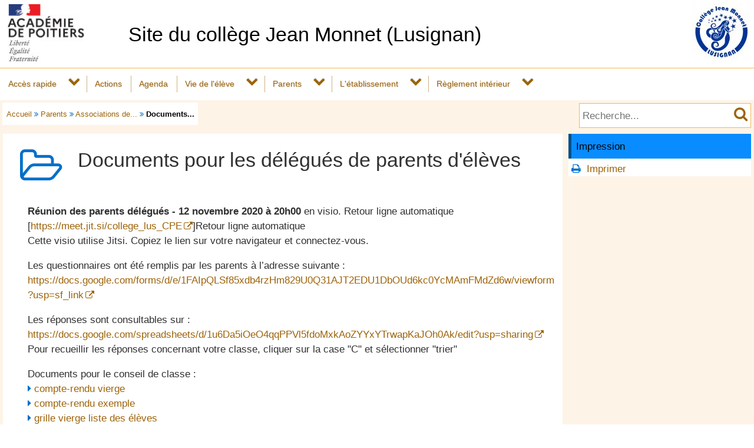

--- FILE ---
content_type: text/html; charset=utf-8
request_url: https://etab.ac-poitiers.fr/coll-lusignan/spip.php?rubrique284
body_size: 29853
content:
<!DOCTYPE html>
<html lang="fr">
<head>
<meta http-equiv="Content-Type" content="text/html; charset=utf-8" />
<meta name="viewport" content="width=device-width,initial-scale=1" />
<link rel="SHORTCUT ICON" href="/favicon.ico" />
 <link rel="stylesheet" href="sites/coll-lusignan/acadp/peda_css.css?6093C51A" type="text/css" />

<!--[if (gte IE 6)&(lt IE 9)]>
<link rel="stylesheet" href="sites/coll-lusignan/acadp/ap_ie9.css?6093C51A" type="text/css" />
<script src="plugins-dist/acadpoitiers/respond.min.js"></script>
<![endif]-->
<!-- insert_head_css -->
<script src="plugins-dist/acadpoitiers/acadpoitiers.js"></script>
<script type="text/x-mathjax-config">
MathJax.Hub.Config({
tex2jax: {
	inlineMath: [ ['$','$'] ],
	processEscapes: true
}
});
</script><title>Documents pour les d&#233;l&#233;gu&#233;s de parents d&#039;&#233;l&#232;ves - Site du coll&#232;ge Jean Monnet (Lusignan) - P&#233;dagogie - Acad&#233;mie de Poitiers</title>



<meta name="description" content="à consulter et utiliser avant les conseils de classe" />
<link rel="alternate" type="application/rss+xml" title="Syndiquer cette rubrique" href="spip.php?page=backend&amp;id_rubrique=284" />
<!-- insert_head --><!-- ETAB -->

</head>

<body>
<div id="page">
 
	<div id="header">
<div class="ap_blanc">
<div class="bandeau_g">
<a href="https://www.ac-poitiers.fr/" title="Académie de Poitiers" target="_blank"><img src="/styles/images/logo_acadp.png" width="202" height="100" alt="Académie de Poitiers" ></a>
</div>
<div class="bandeau_c_centre">
<div class="ap_titre_site">
	<a href="https://etab.ac-poitiers.fr/coll-lusignan/" title="Accueil : Site du collège Jean Monnet (Lusignan)" style="font-size:2.0em;">
	Site du collège Jean Monnet (Lusignan)
	</a>
</div>
</div>
<div class="bandeau_d"><img class='spip_logo spip_logos' alt='Site du coll&#232;ge Jean Monnet (Lusignan)' src="sites/coll-lusignan/local/cache-vignettes/L101xH100/siteon0-4c629.jpg?1677570709" width='101' height='100' /></div>
</div><div id="menu">
	<label for="tm" id="toggle-menu" onclick>
<a href="https://www.ac-poitiers.fr/" title="Académie de Poitiers"><span class="apf_t15"></span></a><a href="https://etab.ac-poitiers.fr/coll-lusignan/" title="Accueil"><span class="apf_t15"></span>Site du collège Jean Monnet (Lusignan)</a>
	<span class="drop-icon" title="Menu"></span></label>
	<input id="tm" type="checkbox">
	<ul class="main-menu cf">


		<li><a href="spip.php?rubrique293">Accès rapide</a>
		<span class="drop-icon"></span>
		<input id="sm293" type="checkbox">
		<label class="drop-icon" for="sm293" onclick></label>
		<ul class="sub-menu">


			<li><a href="spip.php?rubrique367" class="menu-sansdev">Actualités</a>

			</li>


			<li><a href="spip.php?rubrique299" class="menu-sansdev">CHAM</a>

			</li>


			<li><a href="spip.php?rubrique155" class="menu-sansdev">Menu de la semaine</a>

			</li>


			<li><a href="spip.php?article357" class="menu-sansdev">Nous contacter</a>

			</li>


			<li><a href="https://ent.ac-poitiers.fr" target="_blank" class="spip_out" class="menu-sansdev">Téléservices-ENT</a>

			</li>


			<li><a href="spip.php?rubrique76" class="menu-sansdev">UNSS</a>

			</li>

		</ul>

		</li>


		<li class="menu-top"><a href="spip.php?rubrique371" class="menu-sansdev">Actions</a>

		</li>


		<li class="menu-top"><a href="spip.php?rubrique290" class="menu-sansdev">Agenda</a>

		</li>


		<li><a href="spip.php?rubrique193">Vie de l'élève</a>
		<span class="drop-icon"></span>
		<input id="sm193" type="checkbox">
		<label class="drop-icon" for="sm193" onclick></label>
		<ul class="sub-menu">


			<li><a href="spip.php?rubrique334" class="menu-sansdev">Aide Educative</a>

			</li>


			<li><a href="spip.php?rubrique287" class="menu-sansdev">Ateliers pause méridienne</a>

			</li>


			<li><a href="spip.php?rubrique357" class="menu-sansdev">CHAM (Classe à Horaires Aménagés Musique)</a>

			</li>


			<li><a href="spip.php?rubrique340" class="menu-sansdev">Examens</a>

			</li>


			<li><a href="spip.php?rubrique273" class="menu-sansdev">Foyer Socio Educatif</a>

			</li>


			<li><a href="spip.php?rubrique92" class="menu-sansdev">L'ASSR</a>

			</li>


			<li><a href="spip.php?rubrique76" class="menu-sansdev">L'UNSS</a>

			</li>


			<li><a href="spip.php?rubrique169">Le Socle Commun</a>
			<span class="drop-icon"></span>
			<input id="sm169" type="checkbox">
			<label class="drop-icon" for="sm169" onclick></label>
			<ul class="sub-menu">


			<li><a href="spip.php?rubrique170" class="menu-sansdev">L'ambition du socle commun</a>

				</li>


			<li><a href="spip.php?rubrique173" class="menu-sansdev">Le livret de compétences</a>

				</li>


			<li><a href="spip.php?rubrique172" class="menu-sansdev">Le socle commun et l'évaluation</a>

				</li>

			</ul>

			</li>


			<li><a href="spip.php?rubrique10">Les disciplines</a>
			<span class="drop-icon"></span>
			<input id="sm10" type="checkbox">
			<label class="drop-icon" for="sm10" onclick></label>
			<ul class="sub-menu">


			<li><a href="spip.php?rubrique36">L'éducation physique et sportive</a>
			<span class="drop-icon"></span>
			<input id="sm36" type="checkbox">
			<label class="drop-icon" for="sm36" onclick></label>
			<ul class="sub-menu">


			<li><a href="spip.php?rubrique75" class="menu-sansdev">Activités EPS par niveau</a>

				</li>


			<li><a href="spip.php?rubrique250" class="menu-sansdev">U.N.S.S et Association Sportive du Collège Jean Monnet</a>

				</li>

			</ul>

				</li>


			<li><a href="spip.php?rubrique37">L'histoire géographie éducation civique</a>
			<span class="drop-icon"></span>
			<input id="sm37" type="checkbox">
			<label class="drop-icon" for="sm37" onclick></label>
			<ul class="sub-menu">


			<li><a href="spip.php?rubrique67" class="menu-sansdev">classe de 3ème</a>

				</li>


			<li><a href="spip.php?rubrique65" class="menu-sansdev">classe de 5ème</a>

				</li>


			<li><a href="spip.php?rubrique64" class="menu-sansdev">classe de 6ème</a>

				</li>

			</ul>

				</li>


			<li><a href="spip.php?rubrique22">La technologie</a>
			<span class="drop-icon"></span>
			<input id="sm22" type="checkbox">
			<label class="drop-icon" for="sm22" onclick></label>
			<ul class="sub-menu">


			<li><a href="spip.php?rubrique134" class="menu-sansdev">Niveau 3ème</a>

				</li>


			<li><a href="spip.php?rubrique135" class="menu-sansdev">Niveau 4ème</a>

				</li>


			<li><a href="spip.php?rubrique209" class="menu-sansdev">Niveau 5 ème</a>

				</li>

			</ul>

				</li>


			<li><a href="spip.php?rubrique42">Le Centre de Documentation et d'Information</a>
			<span class="drop-icon"></span>
			<input id="sm42" type="checkbox">
			<label class="drop-icon" for="sm42" onclick></label>
			<ul class="sub-menu">


			<li><a href="spip.php?rubrique187" class="menu-sansdev">archive</a>

				</li>


			<li><a href="spip.php?rubrique58">Le CDI : au centre de différents projets</a>
			<span class="drop-icon"></span>
			<input id="sm58" type="checkbox">
			<label class="drop-icon" for="sm58" onclick></label>
			<ul class="sub-menu">


			<li><a href="spip.php?rubrique78" class="menu-sansdev">Prix littéraires</a>

				</li>

			</ul>

				</li>


			<li><a href="spip.php?rubrique352" class="menu-sansdev">Le prix BD du collège</a>

				</li>


			<li><a href="spip.php?rubrique344" class="menu-sansdev">Les défis photos d'actu</a>

				</li>


			<li><a href="spip.php?rubrique298" class="menu-sansdev">Les lettres d'infos du CDI - Newsletters</a>

				</li>


			<li><a href="spip.php?rubrique57" class="menu-sansdev">Les nouveautés</a>

				</li>


			<li><a href="spip.php?rubrique56" class="menu-sansdev">Présentation du CDI</a>

				</li>


			<li><a href="spip.php?rubrique219" class="menu-sansdev">Prix du Roman Contemporain</a>

				</li>

			</ul>

				</li>


			<li><a href="spip.php?rubrique33" class="menu-sansdev">Le français et les langues anciennes</a>

				</li>


			<li><a href="spip.php?rubrique63" class="menu-sansdev">Les arts plastiques</a>

				</li>


			<li><a href="spip.php?rubrique31" class="menu-sansdev">Les Mathématiques</a>

				</li>


			<li><a href="spip.php?rubrique41">Les Sciences de la Vie et de la Terre</a>
			<span class="drop-icon"></span>
			<input id="sm41" type="checkbox">
			<label class="drop-icon" for="sm41" onclick></label>
			<ul class="sub-menu">


			<li><a href="spip.php?rubrique86" class="menu-sansdev">classe de 4ème</a>

				</li>


			<li><a href="spip.php?rubrique85" class="menu-sansdev">Classe de 5ème</a>

				</li>


			<li><a href="spip.php?rubrique84" class="menu-sansdev">Classe de 6ème</a>

				</li>


			<li><a href="spip.php?rubrique82" class="menu-sansdev">Informations générales</a>

				</li>

			</ul>

				</li>


			<li><a href="spip.php?rubrique60">LV Anglais</a>
			<span class="drop-icon"></span>
			<input id="sm60" type="checkbox">
			<label class="drop-icon" for="sm60" onclick></label>
			<ul class="sub-menu">


			<li><a href="spip.php?rubrique89" class="menu-sansdev">divers</a>

				</li>


			<li><a href="spip.php?rubrique174" class="menu-sansdev">Quatrième</a>

				</li>


			<li><a href="spip.php?rubrique70" class="menu-sansdev">Troisième</a>

				</li>

			</ul>

				</li>


			<li><a href="spip.php?rubrique62" class="menu-sansdev">LV Espagnol</a>

				</li>


			<li><a href="spip.php?rubrique91" class="menu-sansdev">Sciences Physiques</a>

				</li>

			</ul>

			</li>


			<li><a href="spip.php?rubrique49" class="menu-sansdev">Les échanges et les projets linguistiques</a>

			</li>


			<li><a href="spip.php?rubrique335" class="menu-sansdev">Les Jeunes Talents</a>

			</li>


			<li><a href="spip.php?rubrique199" class="menu-sansdev">Les logiciels</a>

			</li>


			<li><a href="spip.php?rubrique264">Orientation</a>
			<span class="drop-icon"></span>
			<input id="sm264" type="checkbox">
			<label class="drop-icon" for="sm264" onclick></label>
			<ul class="sub-menu">


			<li><a href="spip.php?rubrique343" class="menu-sansdev">Documents d'aide à l'orientation</a>

				</li>


			<li><a href="spip.php?rubrique341" class="menu-sansdev">Mini-stages</a>

				</li>


			<li><a href="spip.php?rubrique342" class="menu-sansdev">Projets parcours Avenir</a>

				</li>


			<li><a href="spip.php?rubrique165" class="menu-sansdev">Stage en entreprise (livret de stage)</a>

				</li>

			</ul>

			</li>


			<li><a href="spip.php?rubrique202" class="menu-sansdev">PIX et compétences numériques</a>

			</li>


			<li><a href="spip.php?rubrique278" class="menu-sansdev">Section sportive basket</a>

			</li>


			<li><a href="spip.php?rubrique261" class="menu-sansdev">Webradio</a>

			</li>

		</ul>

		</li>


		<li><a href="spip.php?rubrique194">Parents</a>
		<span class="drop-icon"></span>
		<input id="sm194" type="checkbox">
		<label class="drop-icon" for="sm194" onclick></label>
		<ul class="sub-menu agauche ">


			<li><a href="spip.php?rubrique283">Associations de Parents d'Elèves</a>
			<span class="drop-icon"></span>
			<input id="sm283" type="checkbox">
			<label class="drop-icon" for="sm283" onclick></label>
			<ul class="sub-menu">


			<li><a href="spip.php?rubrique347" class="menu-sansdev">Commande de masques - Mars 2021</a>

				</li>


			<li><a href="spip.php?rubrique337" class="menu-sansdev">Commande de plants - Printemps 2021</a>

				</li>


			<li><a href="spip.php?rubrique284" class="menu-sansdev">Documents pour les délégués de parents d'élèves</a>

				</li>

			</ul>

			</li>


			<li><a href="spip.php?rubrique269">Bourses de collège et de lycée</a>
			<span class="drop-icon"></span>
			<input id="sm269" type="checkbox">
			<label class="drop-icon" for="sm269" onclick></label>
			<ul class="sub-menu">


			<li><a href="spip.php?rubrique321" class="menu-sansdev">Bourses de collège</a>

				</li>

			</ul>

			</li>


			<li><a href="spip.php?rubrique354">Elections des représentants parents au Conseil d'Administration</a>
			<span class="drop-icon"></span>
			<input id="sm354" type="checkbox">
			<label class="drop-icon" for="sm354" onclick></label>
			<ul class="sub-menu">


			<li><a href="spip.php?rubrique355" class="menu-sansdev">Elections 2023-2024</a>

				</li>

			</ul>

			</li>


			<li><a href="spip.php?rubrique107">Intendance</a>
			<span class="drop-icon"></span>
			<input id="sm107" type="checkbox">
			<label class="drop-icon" for="sm107" onclick></label>
			<ul class="sub-menu">


			<li><a href="spip.php?rubrique318" class="menu-sansdev">Etat prévisionnel de la commande publique</a>

				</li>


			<li><a href="spip.php?rubrique94">Le Restaurant Scolaire</a>
			<span class="drop-icon"></span>
			<input id="sm94" type="checkbox">
			<label class="drop-icon" for="sm94" onclick></label>
			<ul class="sub-menu">


			<li><a href="spip.php?rubrique155">Les menus de la semaine</a>
			<span class="drop-icon"></span>
			<input id="sm155" type="checkbox">
			<label class="drop-icon" for="sm155" onclick></label>
			<ul class="sub-menu">


			<li><a href="spip.php?rubrique365" class="menu-sansdev">Menu du 4 au 8 novembre 2024</a>

				</li>

			</ul>

				</li>


			<li><a href="spip.php?rubrique232" class="menu-sansdev">Les recettes du chef</a>

				</li>

			</ul>

				</li>


			<li><a href="spip.php?rubrique348" class="menu-sansdev">Règlement départemental du service annexe de restauration des collèges publics</a>

				</li>

			</ul>

			</li>


			<li><a href="spip.php?rubrique198" class="menu-sansdev">Suivi scolaire </a>

			</li>

		</ul>

		</li>


		<li><a href="spip.php?rubrique151">L'établissement</a>
		<span class="drop-icon"></span>
		<input id="sm151" type="checkbox">
		<label class="drop-icon" for="sm151" onclick></label>
		<ul class="sub-menu agauche ">


			<li><a href="spip.php?rubrique316">Informations générales</a>
			<span class="drop-icon"></span>
			<input id="sm316" type="checkbox">
			<label class="drop-icon" for="sm316" onclick></label>
			<ul class="sub-menu">


			<li><a href="spip.php?rubrique331">Elèves à besoins particuliers</a>
			<span class="drop-icon"></span>
			<input id="sm331" type="checkbox">
			<label class="drop-icon" for="sm331" onclick></label>
			<ul class="sub-menu">


			<li><a href="spip.php?rubrique332" class="menu-sansdev">Elèves à mobilité réduite</a>

				</li>


			<li><a href="spip.php?rubrique333" class="menu-sansdev">Elèves avec troubles d'apprentissages</a>

				</li>

			</ul>

				</li>


			<li><a href="spip.php?rubrique338" class="menu-sansdev">JPO</a>

				</li>


			<li><a href="spip.php?rubrique368" class="menu-sansdev">Règlement Intérieur du collège Jean Monnet</a>

				</li>


			<li><a href="spip.php?rubrique272" class="menu-sansdev">Rentrée des classes</a>

				</li>


			<li><a href="spip.php?rubrique369" class="menu-sansdev">Vie administrative de l'établissement</a>

				</li>

			</ul>

			</li>


			<li><a href="spip.php?rubrique319">Les instances</a>
			<span class="drop-icon"></span>
			<input id="sm319" type="checkbox">
			<label class="drop-icon" for="sm319" onclick></label>
			<ul class="sub-menu">


			<li><a href="spip.php?rubrique320">Conseil d'administration</a>
			<span class="drop-icon"></span>
			<input id="sm320" type="checkbox">
			<label class="drop-icon" for="sm320" onclick></label>
			<ul class="sub-menu">


			<li><a href="spip.php?rubrique254">Membres du Conseil d'Administration</a>
			<span class="drop-icon"></span>
			<input id="sm254" type="checkbox">
			<label class="drop-icon" for="sm254" onclick></label>
			<ul class="sub-menu">


			<li><a href="spip.php?rubrique255" class="menu-sansdev">Nouvelle rubrique N° 255</a>

				</li>

			</ul>

				</li>

			</ul>

				</li>


			<li><a href="spip.php?rubrique346" class="menu-sansdev">Conseils et commissions</a>

				</li>

			</ul>

			</li>


			<li><a href="spip.php?rubrique179" class="menu-sansdev">Plan et carte d'accès au collège</a>

			</li>


			<li><a href="spip.php?rubrique129">Structure pédagogique et dispositifs spécifiques</a>
			<span class="drop-icon"></span>
			<input id="sm129" type="checkbox">
			<label class="drop-icon" for="sm129" onclick></label>
			<ul class="sub-menu">


			<li><a href="spip.php?rubrique302">Dispositifs spécifiques</a>
			<span class="drop-icon"></span>
			<input id="sm302" type="checkbox">
			<label class="drop-icon" for="sm302" onclick></label>
			<ul class="sub-menu">


			<li><a href="spip.php?rubrique304">Accompagnement du travail personnel</a>
			<span class="drop-icon"></span>
			<input id="sm304" type="checkbox">
			<label class="drop-icon" for="sm304" onclick></label>
			<ul class="sub-menu">


			<li><a href="spip.php?rubrique281" class="menu-sansdev">Accompagnement éducatif</a>

				</li>


			<li><a href="spip.php?rubrique276" class="menu-sansdev">Devoirs faits</a>

				</li>

			</ul>

				</li>


			<li><a href="spip.php?rubrique303" class="menu-sansdev">Médiation par les pairs</a>

				</li>


			<li><a href="spip.php?rubrique306" class="menu-sansdev">Tutorat</a>

				</li>

			</ul>

				</li>


			<li><a href="spip.php?rubrique299" class="menu-sansdev">La Classe à Horaires Aménagés Musique (CHAM)</a>

				</li>


			<li><a href="spip.php?rubrique370" class="menu-sansdev">Le parcours avenir</a>

				</li>


			<li><a href="spip.php?rubrique336" class="menu-sansdev">Section sportive basket</a>

				</li>


			<li><a href="spip.php?rubrique325" class="menu-sansdev">Structure du collège</a>

				</li>

			</ul>

			</li>

		</ul>

		</li>


		<li><a href="spip.php?rubrique366">Règlement intérieur</a>
		<span class="drop-icon"></span>
		<input id="sm366" type="checkbox">
		<label class="drop-icon" for="sm366" onclick></label>
		<ul class="sub-menu agauche ">


			<li><a href="spip.php?rubrique360" class="menu-sansdev">Règlement intérieur</a>

			</li>

		</ul>

		</li>

	</ul>
</div>
<div class="ap_sep"></div><div class="ap_formrech ap_droite">
	<form action="spip.php" method="get">
		<input type="hidden" name="page" value="recherche" />
		<input type="text" name="recherche" id="recherche" value="" accesskey="4" placeholder="Recherche..." title="Recherche..." />
		<input type="submit" name="button" id="button" value="&#xf002;" title="Lancer la recherche" />
	</form>
</div><div class="ap_filari">
		<a href="https://etab.ac-poitiers.fr/coll-lusignan/">Accueil</a>

		<span class="apf_compl">&#xf101;</span>

		<a href="spip.php?rubrique194" title="Parents">Parents</a>
<span class="apf_compl">&#xf101;</span>
		<a href="spip.php?rubrique283" title="Associations de Parents d&#039;El&#232;ves">Associations de...</a>


		<span class="apf_compl">&#xf101;</span> <span class="ici">Documents...</span>

	</div><div class="ap_sep"></div>
	</div>


	<div id="print_head">
Parents > Associations de Parents d'Elèves
		<br />https://etab.ac-poitiers.fr/coll-lusignan/spip.php?rubrique284
	</div>
	<div id="corp">
		<div id="rubrique">

<div class="ap_rubcentre">
<div class="ap_lettrine">
<span class="apf_compln_t4"></span>
</div>
<h1 class="ap_titre">Documents pour les délégués de parents d'élèves</h1>
<div class="ap_sep"></div>
<div class="ap_desc"><p><strong>Réunion des parents délégués - 12 novembre 2020 à 20h00</strong> en visio. Retour ligne automatique<br class='autobr' />
[<a href="https://meet.jit.si/college_lus_CPE" class='spip_url spip_out auto' rel='noopener noreferrer nofollow external' target='_blank'>https://meet.jit.si/college_lus_CPE</a>]Retour ligne automatique<br class='autobr' />
Cette visio utilise Jitsi. Copiez le lien sur votre navigateur et connectez-vous.</p>
<p>Les questionnaires ont été remplis par les parents à l&#8217;adresse suivante&nbsp;:<br class='autobr' />
<a href="https://docs.google.com/forms/d/e/1FAIpQLSf85xdb4rzHm829U0Q31AJT2EDU1DbOUd6kc0YcMAmFMdZd6w/viewform?usp=sf_link" class='spip_url spip_out auto' rel='noopener noreferrer nofollow external' target='_blank'>https://docs.google.com/forms/d/e/1FAIpQLSf85xdb4rzHm829U0Q31AJT2EDU1DbOUd6kc0YcMAmFMdZd6w/viewform?usp=sf_link</a></p>
<p>Les réponses sont consultables sur&nbsp;:<br class='autobr' />
<a href="https://docs.google.com/spreadsheets/d/1u6Da5iOeO4qqPPVl5fdoMxkAoZYYxYTrwapKaJOh0Ak/edit?usp=sharing" class='spip_out' rel='noopener noreferrer external' target='_blank'>https://docs.google.com/spreadsheets/d/1u6Da5iOeO4qqPPVl5fdoMxkAoZYYxYTrwapKaJOh0Ak/edit?usp=sharing</a><br class='autobr' />
Pour recueillir les réponses concernant votre classe, cliquer sur la case "C" et sélectionner "trier"</p>
<p>Documents pour le conseil de classe&nbsp;:
<br /><span class="apf_compl">&#xf0da;</span>&nbsp;<a href="sites/coll-lusignan/IMG/docx/compte_rendu_vierge-2.docx" class='spip_in' type='application/vnd.openxmlformats-officedocument.wordprocessingml.document'>compte-rendu vierge</a>
<br /><span class="apf_compl">&#xf0da;</span>&nbsp;<a href="sites/coll-lusignan/IMG/docx/compte_rendu_exemple-2.docx" class='spip_in' type='application/vnd.openxmlformats-officedocument.wordprocessingml.document'>compte-rendu exemple</a>
<br /><span class="apf_compl">&#xf0da;</span>&nbsp;<a href="sites/coll-lusignan/IMG/docx/grille_vierge_liste_eleves.docx" class='spip_in' type='application/vnd.openxmlformats-officedocument.wordprocessingml.document'>grille vierge liste des élèves</a>
<br /><span class="apf_compl">&#xf0da;</span>&nbsp;<a href="sites/coll-lusignan/IMG/docx/stat_retour_questionnaire_vierge.docx" class='spip_in' type='application/vnd.openxmlformats-officedocument.wordprocessingml.document'>statistiques retour questionnaire vierge</a>
<br /><span class="apf_compl">&#xf0da;</span>&nbsp;<a href="sites/coll-lusignan/IMG/docx/stat_retour_questionnaire_exemple.docx" class='spip_in' type='application/vnd.openxmlformats-officedocument.wordprocessingml.document'>statistiques retour questionnaire exemple</a>
<br /><span class="apf_compl">&#xf0da;</span>&nbsp;<a href="sites/coll-lusignan/IMG/pdf/que_faire_avec_questionnaire.pdf" class='spip_in' type='application/pdf'>Comment faire pour exploiter le questionnaire</a></p>
<p>Délégués et membres du CA
<br /><span class="apf_compl">&#xf0da;</span>&nbsp;Voir la rubrique "<a href="https://etab.ac-poitiers.fr/coll-lusignan/spip.php?rubrique285">Contactez vos représentants</a>"</p>
<p>Organisation générale
<br /><span class="apf_compl">&#xf0da;</span>&nbsp;<a href="sites/coll-lusignan/IMG/pdf/presentation_college.pdf" class='spip_in' type='application/pdf'>Organisation des conseils de classe</a>
<br /><span class="apf_compl">&#xf0da;</span>&nbsp;<a href="sites/coll-lusignan/IMG/pdf/pense-bete_parents-representants.pdf" class='spip_in' type='application/pdf'>Pense-bête</a>
<br /><span class="apf_compl">&#xf0da;</span>&nbsp;<a href="sites/coll-lusignan/IMG/pdf/planning_conseils_de_classe_1er_trimestre.pdf" class='spip_in' type='application/pdf'>Calendrier des conseils du 1er trimestre</a>
<br /><span class="apf_compl">&#xf0da;</span>&nbsp;<a href="sites/coll-lusignan/IMG/pdf/planning_cc_2t2021_parents.pdf" class='spip_in' type='application/pdf'>Calendrier des conseils du 2ème trimestre</a></p></div>
<div class="ap_sep"></div>

</div>







<div id="ap_blocarticle">

<div class="ap_sep"></div>
</div>





<div class="ap_nom_recent">Documents joints</div>
<div class="ap_listedoc">

	<div class="ap_doc_titre"><img src="/styles/vignettes/pdf.png" width="16" height="16" alt="un document" /> <a href="sites/coll-lusignan/IMG/pdf/que_faire_avec_questionnaire.pdf" target="_blank">Comment faire pour exploiter le questionnaire</a> <span>(PDF de 1 Mo)</span></div>
	

	<div class="ap_doc_titre"><img src="/styles/vignettes/docx.png" width="16" height="16" alt="un document" /> <a href="sites/coll-lusignan/IMG/docx/compte_rendu_exemple-2.docx" target="_blank" download>compte-rendu exemple</a> <span>(Word de 18.9 ko)</span></div>
	

	<div class="ap_doc_titre"><img src="/styles/vignettes/docx.png" width="16" height="16" alt="un document" /> <a href="sites/coll-lusignan/IMG/docx/compte_rendu_vierge-2.docx" target="_blank" download>compte-rendu vierge</a> <span>(Word de 16.8 ko)</span></div>
	

	<div class="ap_doc_titre"><img src="/styles/vignettes/docx.png" width="16" height="16" alt="un document" /> <a href="sites/coll-lusignan/IMG/docx/grille_vierge_liste_eleves.docx" target="_blank" download>grille vierge liste élèves</a> <span>(Word de 13.9 ko)</span></div>
	

	<div class="ap_doc_titre"><img src="/styles/vignettes/pdf.png" width="16" height="16" alt="un document" /> <a href="sites/coll-lusignan/IMG/pdf/presentation_college.pdf" target="_blank">Organisation des conseils de classe</a> <span>(PDF de 68.7 ko)</span></div>
	

	<div class="ap_doc_titre"><img src="/styles/vignettes/pdf.png" width="16" height="16" alt="un document" /> <a href="sites/coll-lusignan/IMG/pdf/pense-bete_parents-representants.pdf" target="_blank">Pense-bête</a> <span>(PDF de 200.8 ko)</span></div>
	

	<div class="ap_doc_titre"><img src="/styles/vignettes/pdf.png" width="16" height="16" alt="un document" /> <a href="sites/coll-lusignan/IMG/pdf/planning_conseils_de_classe_1er_trimestre.pdf" target="_blank">Planning des conseils de classe_1er trimestre_2020-21</a> <span>(PDF de 80.3 ko)</span></div>
	

	<div class="ap_doc_titre"><img src="/styles/vignettes/pdf.png" width="16" height="16" alt="un document" /> <a href="sites/coll-lusignan/IMG/pdf/planning_cc_2t2021_parents.pdf" target="_blank">Planning des conseils de classe_2eme trimestre_2020-21</a> <span>(PDF de 141.2 ko)</span></div>
	

	<div class="ap_doc_titre"><img src="/styles/vignettes/docx.png" width="16" height="16" alt="un document" /> <a href="sites/coll-lusignan/IMG/docx/stat_retour_questionnaire_exemple.docx" target="_blank" download>Stat retour questionnaire exemple</a> <span>(Word de 30.3 ko)</span></div>
	

	<div class="ap_doc_titre"><img src="/styles/vignettes/docx.png" width="16" height="16" alt="un document" /> <a href="sites/coll-lusignan/IMG/docx/stat_retour_questionnaire_vierge.docx" target="_blank" download>Stat retour questionnaire vierge</a> <span>(Word de 29.7 ko)</span></div>
	

</div>


			<div class="ap_sep"></div>
<div class="ap_sep"></div>
		</div>
		<div id="aside">
<div class="ap_coltype_0">
<h3>Impression</h3>
<div>
<span class="apf_compln">&#xf02f;</span>&nbsp;
<a href="#" onclick="window.print();return false;" rel="nofollow">Imprimer</a>

</div>
</div>

<//B_contedub>
<div class="ap_sep"></div>
		</div>
	</div>

	<div id="baspage">
<div class="ap_colbas">
	<a accesskey="3" href="spip.php?page=plan"><span class="apf_t15"></span>&nbsp;Plan du site</a>
</div>
<div class="ap_colbas">
	<a href="spip.php?page=mail" target="_blank" 
		   onclick="ouvre_contact(this.href);return false;" accesskey="9" rel="nofollow">
		<span class="apf_t15"></span>&nbsp;Contact</a>
</div>
<div class="ap_colbas">
	<a href="spip.php?page=accesib" target="_blank" onclick="ouvre_fpopup(this.href);return false;" 
		   accesskey="0" rel="nofollow"><span class="apf_t15"></span>&nbsp;Accessibilité</a>
</div>
<div class="ap_colbas">
	<a href="spip.php?page=infoleg" target="_blank" onclick="ouvre_fpopup(this.href);return false;" 
		   rel="nofollow"><span class="apf_t15"></span>&nbsp;Mentions légales</a>
</div>
<div class="ap_colbas">
	<a href="spip.php?page=info_rgpd" target="_blank" onclick="ouvre_fpopup(this.href);return false;" 
		   rel="nofollow"><span class="apf_t15"></span>&nbsp;Traitement des données</a>
</div>
<div class="ap_colbas"><a href="spip.php?page=login"><span class="apf_t15"></span>&nbsp;Connexion</a>
</div><div class="ap_sep"></div>
	</div>
	<div id="footer">
<span class="apf_t15"></span>&nbsp;<a href="https://www.ac-poitiers.fr/" target="_blank">Académie de Poitiers</a>
&nbsp;&nbsp;&nbsp;
<span class="apf_t15"></span>&nbsp;Rectorat, 22 rue Guillaume VII le Troubadour - BP 625 - 86022 Poitiers Cedex
&nbsp;&nbsp;&nbsp;
<span class="apf_t15"></span>&nbsp;<a href="https://ww2.ac-poitiers.fr/"target="_blank">Espace pédagogique</a>
<div class="ap_rss"><a href="spip.php?page=backend" target="_blank" rel="nofollow" class="apf_t2"></a></div><div class="ap_sep"></div>
	</div>
</div>
<div id="ap_imgup" onclick="return ferme_fpopup_20('ap_ferme_imgup()');">
	<div id="ap_imgcont" onclick="reste_fpopup();">
		<div id="ap_imghead"></div>
		<div class="ap_sep"></div>
		<div id="ap_imgup_img"></div>
	</div>
</div>
<div id="ap_popup_fond" onclick="ferme_fpopup_20('ferme_fpopup()');">
	<div id="ap_popup_page" onclick="reste_fpopup();">
		<div class="ap_popup_fermer">
			<a onclick="ferme_fpopup(); return false;" href="#"><span class="apf_t15">&#xf00d;</span></a>
		</div>
		<iframe id="ap_popup_iframe"></iframe>
	</div>
</div></body>
</html>

